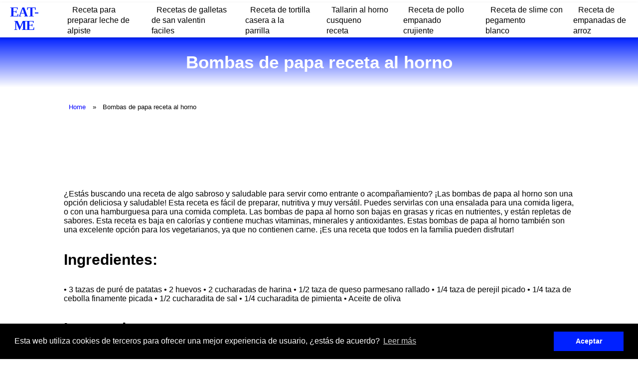

--- FILE ---
content_type: text/html; charset=UTF-8
request_url: https://eat-me.es/bombas-de-papa-receta-al-horno
body_size: 3866
content:

<!DOCTYPE html>
<html lang="es">

<head>
    
<meta charset="utf-8">
<meta name="viewport" content="width=device-width, initial-scale=1">

<link rel="stylesheet" href="/../includes/style.css" type="text/css">
    <link rel="icon" type="image/x-icon" href="/images/favicon.ico">


    <!-- Código Adsense (Anuncios Automáticos) -->
    <script async src="https://pagead2.googlesyndication.com/pagead/js/adsbygoogle.js?client=ca-ca-pub-6371773910812620" crossorigin="anonymous"></script>
    <title>▶️ Bombas de papa receta al horno | EAT-ME</title>
    <meta name="description" content='Bombas de papa receta al horno 2026 - EAT-ME'>
    <link rel="canonical" href="https://eat-me.es/bombas-de-papa-receta-al-horno" />
</head>

<body>
    <div class="nav-wrapper">
    <div id="progress" class="grad-bar"></div>
    <nav class="navbar">
                    <a href='https://eat-me.es/'>
                <p>EAT-ME</p>
            </a>
                <div class="menu-toggle" id="mobile-menu">
            <span class="bar"></span>
            <span class="bar"></span>
            <span class="bar"></span>
        </div>
        <ul class="nav no-search">
<li class="nav-item"><a href="receta-para-preparar-leche-de-alpiste">Receta para preparar leche de alpiste</a></li><li class="nav-item"><a href="recetas-de-galletas-de-san-valentin-faciles">Recetas de galletas de san valentin faciles</a></li><li class="nav-item"><a href="receta-de-tortilla-casera-a-la-parrilla">Receta de tortilla casera a la parrilla</a></li><li class="nav-item"><a href="tallarin-al-horno-cusqueno-receta">Tallarin al horno cusqueno receta</a></li><li class="nav-item"><a href="receta-de-pollo-empanado-crujiente">Receta de pollo empanado crujiente</a></li><li class="nav-item"><a href="receta-de-slime-con-pegamento-blanco">Receta de slime con pegamento blanco</a></li><li class="nav-item"><a href="receta-de-empanadas-de-arroz">Receta de empanadas de arroz</a></li>
            
            
        </ul>
    </nav>
</div>

<script>
    document.querySelector(".menu-toggle").addEventListener("click", function() {
        document.querySelector(".nav").classList.toggle("mobile-nav");
        this.classList.toggle("is-active");
    });

    let processScroll = () => {
        let docElem = document.documentElement,
            docBody = document.body,
            scrollTop = docElem['scrollTop'] || docBody['scrollTop'],
            scrollBottom = (docElem['scrollHeight'] || docBody['scrollHeight']) - window.innerHeight,
            scrollPercent = scrollTop / scrollBottom * 100 + '%';

        document.getElementById("progress").style.setProperty("--scrollAmount", scrollPercent);
    }

    document.addEventListener('scroll', processScroll);
</script>    <section class="headline">
        <h1>Bombas de papa receta al horno</h1>
        
    </section>

    <div class="content">
                     <ul class="breadcrumbs">
            <li><a href="/">Home</a></li>
                        <li><span>Bombas de papa receta al horno</span></li>
        </ul>


        
﻿



<h1>Deliciosas Bombas de Papa al Horno</h1>

¿Estás buscando una receta de algo sabroso y saludable para servir como entrante o acompañamiento? ¡Las bombas de papa al horno son una opción deliciosa y saludable! Esta receta es fácil de preparar, nutritiva y muy versátil. Puedes servirlas con una ensalada para una comida ligera, o con una hamburguesa para una comida completa.

Las bombas de papa al horno son bajas en grasas y ricas en nutrientes, y están repletas de sabores. Esta receta es baja en calorías y contiene muchas vitaminas, minerales y antioxidantes. Estas bombas de papa al horno también son una excelente opción para los vegetarianos, ya que no contienen carne. ¡Es una receta que todos en la familia pueden disfrutar!

<h2>Ingredientes:</h2>

• 3 tazas de puré de patatas

• 2 huevos

• 2 cucharadas de harina

• 1/2 taza de queso parmesano rallado

• 1/4 taza de perejil picado

• 1/4 taza de cebolla finamente picada

• 1/2 cucharadita de sal

• 1/4 cucharadita de pimienta

• Aceite de oliva

<h2>Instrucciones:</h2>

1. Precalienta el horno a 350°F.

2. En un tazón, mezcla el puré de patatas, los huevos, la harina, el queso parmesano, el perejil, la cebolla, la sal y la pimienta. Mezcla bien.

3. En una bandeja para hornear, vierte un poco de aceite de oliva.

4. Forma unas bolitas del tamaño de una nuez con la mezcla y colócalas en la bandeja.

5. Hornea durante 25 minutos, o hasta que estén doradas.

6. Sírvelas calientes acompañadas de una ensalada o una hamburguesa. 

<h2>Conclusión:</h2>

Las <strong>bombas de papa al horno</strong> son una receta sencilla y deliciosa que toda la familia disfrutará. Están llenas de sabores, ricas en nutrientes y bajas en grasas. ¡Son perfectas para servir como entrante o acompañamiento! Puedes acompañarlas con una ensalada para una comida ligera o con una hamburguesa para una comida completa. ¡Prueba esta receta y sorprende a todos con un plato saludable y delicioso!
</br><iframe width="100%" height="515" src="https://www.youtube.com/embed/xWQwEMX3uOo" title="bombas de papa receta al horno" frameborder="0" allow="accelerometer; autoplay; clipboard-write; encrypted-media; gyroscope; picture-in-picture; web-share" allowfullscreen></iframe><br>


<h2> ¿Qué ingredientes necesito para hacer una receta de bombas de papa al horno? </h2>

<h3><strong> Ingredientes: </strong></h3>
<ul>
  <li>4 papas medianas</li>
  <li>3 cucharadas de aceite de oliva</li>
  <li>1/2 cucharadita de sal</li>
  <li>1/4 cucharadita de pimienta</li>
  <li>2 cucharadas de parmesano rallado</li>
  <li>2 cucharadas de hierbas secas a tu gusto (oregano, albahaca, tomillo, etc)</li>
  <li>2 cucharadas de mantequilla sin sal</li>
</ul>

<h2>¿Cómo preparar las bombas de papa al horno?</h2>

<h3><strong>Paso a paso:</strong></h3>
<ol>
  <li>Precalentar el horno a 220ºC.</li>
  <li>Lavar bien las papas y cortarlas en rodajas finas. </li>
  <li>En un tazón mezclar aceite de oliva, sal, pimienta, parmesano, hierbas secas y mantequilla.</li>
  <li>Añadir las rodajas de papa al tazón y mezclar bien para que todas las rodajas queden bien impregnadas de la mezcla de aceite y especias. </li>
  <li>Colocar las rodajas en una placa de horno engrasada con aceite y hornear durante 15-20 minutos o hasta que estén crujientes. </li>
  <li>Sacar del horno y servir calientes.</li>
</ol>

<h2> ¿Se pueden congelar las bombas de papa al horno? </h2>

<h3><strong>Respuesta: </strong></h3>
<p>Sí, se pueden congelar las bombas de papa al horno. Para congelarlas, es importante que dejes que se enfríen completamente antes de guardarlas en un recipiente hermético para congelar. Para descongelar, simplemente déjalas descongelar en la nevera durante la noche y calienta en el horno antes de servir. </p>

          <div class="fb-comments" data-href="https://eat-me.es/" data-width="100%" data-numposts="10"></div>

    </div>
    <div class="footer-wrapper">
        <div class="container">
            <div class="col interlinking">
                <p>Otras busquedas similares...</p>
                <ul>
                             <li><a href="anna-recetas-faciles-pollo-a-la-cerveza">Anna recetas faciles pollo a la cerveza</a></li><li><a href="mondongo-a-la-italiana-receta">Mondongo a la italiana receta</a></li><li><a href="receta-de-brownie-de-chocolate-por-osvaldo-gross">Receta de brownie de chocolate por osvaldo gross</a></li><li><a href="receta-de-pan-dulce-gourmet">Receta de pan dulce gourmet</a></li><li><a href="receta-facil-noquis-de-papa">Receta facil noquis de papa</a></li>
                </ul>
            </div>
        </div>
    </div>

    <footer class="footer-main">
    <div class="container-amazon">
        <p class="footer-a">
            https://eat-me.es 2026 copyright        </p> </div>
            <div id="share-buttons">

        <div id="share-buttons">

    <!-- Email -->
    <a rel="nofollow noopener" href="mailto:?Subject=https://eat-me.es/bombas-de-papa-receta-al-horno">
        <img src="images/email.png" alt="Email" />
    </a>
    <!-- Whatsapp -->
    <a rel="nofollow noopener" href="whatsapp://send?text=https://eat-me.es/bombas-de-papa-receta-al-horno" data-action="share/whatsapp/share">
        <img src="images/whatsapp.png" alt="Whatsapp" />
    </a>
    
     <!-- Print -->
    <a rel="nofollow noopener" href="javascript:;" onclick="window.print()">
        <img src="images/print.png" alt="Print" />
    </a>
    
    <!-- Facebook -->
    <a rel="nofollow noopener" href="http://www.facebook.com/sharer.php?u=https://eat-me.es/bombas-de-papa-receta-al-horno" target="_blank">
        <img src="images/facebook.png" alt="Facebook" />
    </a>
    
    <!-- LinkedIn -->
    <a rel="nofollow noopener" href="http://www.linkedin.com/shareArticle?mini=true&amp;url=https://eat-me.es/bombas-de-papa-receta-al-horno" target="_blank">
        <img src="images/linkedin.png" alt="LinkedIn" />
    </a>
    
    
    <!-- Reddit -->
    <a rel="nofollow noopener" href="http://reddit.com/submit?url=https://eat-me.es/bombas-de-papa-receta-al-horno&amp;title=https://eat-me.es/bombas-de-papa-receta-al-horno" target="_blank">
        <img src="images/reddit.png" alt="Reddit" />
    </a>
    
    
    <!-- Tumblr-->
    <a rel="nofollow noopener" href="http://www.tumblr.com/share/link?url=https://eat-me.es/bombas-de-papa-receta-al-horno&amp;name=https://eat-me.es/bombas-de-papa-receta-al-horno&hashtags=https://eat-me.es/bombas-de-papa-receta-al-horno" target="_blank">
        <img src="images/tumblr.png" alt="Tumblr" />
    </a>
     
    <!-- Twitter -->
    <a rel="nofollow noopener" href="http://twitter.com/share?url=https://eat-me.es/bombas-de-papa-receta-al-horno" target="_blank">
        <img src="images/twitter.png" alt="Twitter" />
    </a>


</div>
    <div class="container-legal">
        <a class="footer-a" href='https://eat-me.es/legal/politica-de-privacidad'>Política de Privacidad</a>
        <a class="footer-a" href='https://eat-me.es/legal/politica-de-cookies'>Política de Cookies</a>
        <a class="footer-a" href='https://eat-me.es/sitemap.xml'>Mapa del sitio</a>
    </div>

</footer>
<link rel="stylesheet" type="text/css" href="//cdnjs.cloudflare.com/ajax/libs/cookieconsent2/3.0.3/cookieconsent.min.css">
<script src="//cdnjs.cloudflare.com/ajax/libs/cookieconsent2/3.0.3/cookieconsent.min.js"></script>
<script>
    window.addEventListener("load", function() {
        window.cookieconsent.initialise({
            "palette": {
                "popup": {
                    "background": "#000"
                },
                "button": {
                    "background": '#0021ff'
                },
            },
            content: {
                header: 'Cookies',
                message: 'Esta web utiliza cookies de terceros para ofrecer una mejor experiencia de usuario, ¿estás de acuerdo?',
                dismiss: 'Aceptar',
                link: 'Leer más',
                href: 'https://eat-me.es/legal/politica-de-cookies',
                close: '&#x274c;',
            }
        })
    });
</script>
<div id="fb-root"></div>
<script async defer crossorigin="anonymous" src="https://connect.facebook.net/es_ES/sdk.js#xfbml=1&version=v15.0&appId=627438948956978&autoLogAppEvents=1" nonce="ycQRopj1"></script></body>
    <script>
        function changeImage(element) {
            let main_product_image = document.getElementById('main_product_image');
            main_product_image.src = element.src;
        }
    </script>
</html>


--- FILE ---
content_type: text/html; charset=utf-8
request_url: https://www.google.com/recaptcha/api2/aframe
body_size: 266
content:
<!DOCTYPE HTML><html><head><meta http-equiv="content-type" content="text/html; charset=UTF-8"></head><body><script nonce="yqohfHPFu8MuBaNhLFs2FQ">/** Anti-fraud and anti-abuse applications only. See google.com/recaptcha */ try{var clients={'sodar':'https://pagead2.googlesyndication.com/pagead/sodar?'};window.addEventListener("message",function(a){try{if(a.source===window.parent){var b=JSON.parse(a.data);var c=clients[b['id']];if(c){var d=document.createElement('img');d.src=c+b['params']+'&rc='+(localStorage.getItem("rc::a")?sessionStorage.getItem("rc::b"):"");window.document.body.appendChild(d);sessionStorage.setItem("rc::e",parseInt(sessionStorage.getItem("rc::e")||0)+1);localStorage.setItem("rc::h",'1768927986619');}}}catch(b){}});window.parent.postMessage("_grecaptcha_ready", "*");}catch(b){}</script></body></html>